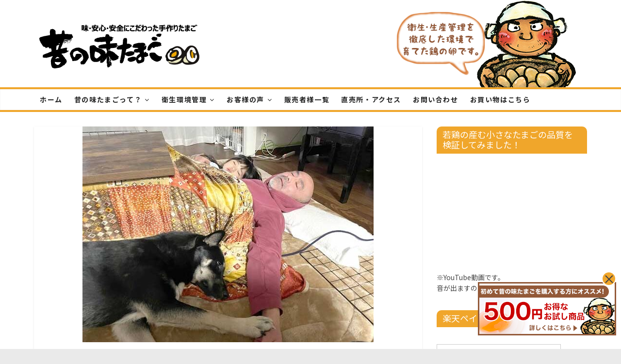

--- FILE ---
content_type: text/html; charset=UTF-8
request_url: https://freshegg.co.jp/2022_02_nl/
body_size: 16413
content:

<!DOCTYPE html>
<html lang="ja">
<head>
<!-- Google tag (gtag.js) --> 
<script async src="https://www.googletagmanager.com/gtag/js?id=G-WL612MN5D8"></script> 
<script>
  window.dataLayer = window.dataLayer || [];
  function gtag(){dataLayer.push(arguments);}
  gtag('js', new Date());

  gtag('config', 'G-WL612MN5D8');
</script>
<meta charset="UTF-8" />
<meta name="viewport" content="width=device-width, initial-scale=1">
<meta property="og:title" content="昔の味たまご ‐ 生で美味しいのは当然 料理の仕上がりそれが自慢！通販・お取り寄せも &#8211; たまご街道 神奈川県 相模原市" />
<meta property="og:description" content="神奈川県相模原市のこだわりのたまご（玉子、卵）農場です。料理人やシェフが「おいしい！」と絶賛！昔の味たまごは生でおいしいだけではなく、調理後のおいしさも計算されて作られたたまごです。昭和30年代から相模原で続く養鶏場で、直売所で毎日採れたてのおいしいたまごを販売しております。お取り寄せや通販、定期購入も対応しています。"/>
<meta property="og:type" content="website" />
<meta property="og:locale" content="ja_jp"/>
<meta property="og:url" content="https://freshegg.co.jp" />
<meta property="og:site_name" content="昔の味たまご ‐ 生で美味しいのは当然 料理の仕上がりそれが自慢！通販・お取り寄せも &#8211; たまご街道 神奈川県 相模原市"/>
<link rel="profile" href="http://gmpg.org/xfn/11" />
<link rel="pingback" href="" />


<link media="all" href="https://freshegg.co.jp/wp/wp-content/cache/autoptimize/css/autoptimize_66a2de082a7ec7acfd6a66c5831a00a8.css" rel="stylesheet"><title>卵屋のニュースレター昔の味たまご通信2022年2月1日第四十号 | 昔の味たまご ‐ 生で美味しいのは当然 料理の仕上がりそれが自慢！通販・お取り寄せも - たまご街道 神奈川県 相模原市</title>
	
	
		<!-- All in One SEO 4.8.0 - aioseo.com -->
	<meta name="description" content="どんべえです。疲れ果てて寝ていたら嫁さんに激写されてました＾＾； 昔の味たまご通信・2022年2月号の目次" />
	<meta name="robots" content="max-image-preview:large" />
	<meta name="author" content="freshegg"/>
	<link rel="canonical" href="https://freshegg.co.jp/2022_02_nl/" />
	<meta name="generator" content="All in One SEO (AIOSEO) 4.8.0" />
		<script type="application/ld+json" class="aioseo-schema">
			{"@context":"https:\/\/schema.org","@graph":[{"@type":"Article","@id":"https:\/\/freshegg.co.jp\/2022_02_nl\/#article","name":"\u5375\u5c4b\u306e\u30cb\u30e5\u30fc\u30b9\u30ec\u30bf\u30fc\u6614\u306e\u5473\u305f\u307e\u3054\u901a\u4fe12022\u5e742\u67081\u65e5\u7b2c\u56db\u5341\u53f7 | \u6614\u306e\u5473\u305f\u307e\u3054 \u2010 \u751f\u3067\u7f8e\u5473\u3057\u3044\u306e\u306f\u5f53\u7136 \u6599\u7406\u306e\u4ed5\u4e0a\u304c\u308a\u305d\u308c\u304c\u81ea\u6162\uff01\u901a\u8ca9\u30fb\u304a\u53d6\u308a\u5bc4\u305b\u3082 - \u305f\u307e\u3054\u8857\u9053 \u795e\u5948\u5ddd\u770c \u76f8\u6a21\u539f\u5e02","headline":"\u5375\u5c4b\u306e\u30cb\u30e5\u30fc\u30b9\u30ec\u30bf\u30fc\u6614\u306e\u5473\u305f\u307e\u3054\u901a\u4fe12022\u5e742\u67081\u65e5\u7b2c\u56db\u5341\u53f7","author":{"@id":"https:\/\/freshegg.co.jp\/author\/freshegg\/#author"},"publisher":{"@id":"https:\/\/freshegg.co.jp\/#organization"},"image":{"@type":"ImageObject","url":"https:\/\/freshegg.co.jp\/wp\/wp-content\/uploads\/2022\/03\/IMG_1117.jpg","width":600,"height":450},"datePublished":"2022-03-08T11:00:41+09:00","dateModified":"2022-03-08T11:00:43+09:00","inLanguage":"ja","mainEntityOfPage":{"@id":"https:\/\/freshegg.co.jp\/2022_02_nl\/#webpage"},"isPartOf":{"@id":"https:\/\/freshegg.co.jp\/2022_02_nl\/#webpage"},"articleSection":"\u30cb\u30e5\u30fc\u30ba\u30ec\u30bf\u30fc, \u5168\u3066"},{"@type":"BreadcrumbList","@id":"https:\/\/freshegg.co.jp\/2022_02_nl\/#breadcrumblist","itemListElement":[{"@type":"ListItem","@id":"https:\/\/freshegg.co.jp\/#listItem","position":1,"name":"\u5bb6","item":"https:\/\/freshegg.co.jp\/","nextItem":{"@type":"ListItem","@id":"https:\/\/freshegg.co.jp\/2022_02_nl\/#listItem","name":"\u5375\u5c4b\u306e\u30cb\u30e5\u30fc\u30b9\u30ec\u30bf\u30fc\u6614\u306e\u5473\u305f\u307e\u3054\u901a\u4fe12022\u5e742\u67081\u65e5\u7b2c\u56db\u5341\u53f7"}},{"@type":"ListItem","@id":"https:\/\/freshegg.co.jp\/2022_02_nl\/#listItem","position":2,"name":"\u5375\u5c4b\u306e\u30cb\u30e5\u30fc\u30b9\u30ec\u30bf\u30fc\u6614\u306e\u5473\u305f\u307e\u3054\u901a\u4fe12022\u5e742\u67081\u65e5\u7b2c\u56db\u5341\u53f7","previousItem":{"@type":"ListItem","@id":"https:\/\/freshegg.co.jp\/#listItem","name":"\u5bb6"}}]},{"@type":"Organization","@id":"https:\/\/freshegg.co.jp\/#organization","name":"\u6614\u306e\u5473\u305f\u307e\u3054\u8fb2\u5834","description":"\u795e\u5948\u5ddd\u770c\u76f8\u6a21\u539f\u5e02\u306e\u3053\u3060\u308f\u308a\u306e\u305f\u307e\u3054\uff08\u7389\u5b50\u3001\u5375\uff09\u8fb2\u5834\u3067\u3059\u3002\u6599\u7406\u4eba\u3084\u30b7\u30a7\u30d5\u304c\u300c\u304a\u3044\u3057\u3044\uff01\u300d\u3068\u7d76\u8cdb\uff01\u6614\u306e\u5473\u305f\u307e\u3054\u306f\u751f\u3067\u304a\u3044\u3057\u3044\u3060\u3051\u3067\u306f\u306a\u304f\u3001\u8abf\u7406\u5f8c\u306e\u304a\u3044\u3057\u3055\u3082\u8a08\u7b97\u3055\u308c\u3066\u4f5c\u3089\u308c\u305f\u305f\u307e\u3054\u3067\u3059\u3002\u662d\u548c30\u5e74\u4ee3\u304b\u3089\u76f8\u6a21\u539f\u3067\u7d9a\u304f\u990a\u9d8f\u5834\u3067\u3001\u76f4\u58f2\u6240\u3067\u6bce\u65e5\u63a1\u308c\u305f\u3066\u306e\u304a\u3044\u3057\u3044\u305f\u307e\u3054\u3092\u8ca9\u58f2\u3057\u3066\u304a\u308a\u307e\u3059\u3002\u304a\u53d6\u308a\u5bc4\u305b\u3084\u901a\u8ca9\u3001\u5b9a\u671f\u8cfc\u5165\u3082\u5bfe\u5fdc\u3057\u3066\u3044\u307e\u3059\u3002","url":"https:\/\/freshegg.co.jp\/","telephone":"+81427421993","logo":{"@type":"ImageObject","url":"https:\/\/freshegg.co.jp\/wp\/wp-content\/uploads\/2015\/12\/logo.png","@id":"https:\/\/freshegg.co.jp\/2022_02_nl\/#organizationLogo","width":350,"height":110},"image":{"@id":"https:\/\/freshegg.co.jp\/2022_02_nl\/#organizationLogo"},"sameAs":["https:\/\/www.facebook.com\/mukasinoajitamago\/","https:\/\/twitter.com\/yolo_iwasibori","https:\/\/www.instagram.com\/mukasinoaji_tamago\/","https:\/\/www.youtube.com\/channel\/UCX6KAz1V-rPWOp8RJm5dotg\/featured"]},{"@type":"Person","@id":"https:\/\/freshegg.co.jp\/author\/freshegg\/#author","url":"https:\/\/freshegg.co.jp\/author\/freshegg\/","name":"freshegg","image":{"@type":"ImageObject","@id":"https:\/\/freshegg.co.jp\/2022_02_nl\/#authorImage","url":"https:\/\/secure.gravatar.com\/avatar\/4bdac4d419599a77cee70b290596c918?s=96&d=mm&r=g","width":96,"height":96,"caption":"freshegg"}},{"@type":"WebPage","@id":"https:\/\/freshegg.co.jp\/2022_02_nl\/#webpage","url":"https:\/\/freshegg.co.jp\/2022_02_nl\/","name":"\u5375\u5c4b\u306e\u30cb\u30e5\u30fc\u30b9\u30ec\u30bf\u30fc\u6614\u306e\u5473\u305f\u307e\u3054\u901a\u4fe12022\u5e742\u67081\u65e5\u7b2c\u56db\u5341\u53f7 | \u6614\u306e\u5473\u305f\u307e\u3054 \u2010 \u751f\u3067\u7f8e\u5473\u3057\u3044\u306e\u306f\u5f53\u7136 \u6599\u7406\u306e\u4ed5\u4e0a\u304c\u308a\u305d\u308c\u304c\u81ea\u6162\uff01\u901a\u8ca9\u30fb\u304a\u53d6\u308a\u5bc4\u305b\u3082 - \u305f\u307e\u3054\u8857\u9053 \u795e\u5948\u5ddd\u770c \u76f8\u6a21\u539f\u5e02","description":"\u3069\u3093\u3079\u3048\u3067\u3059\u3002\u75b2\u308c\u679c\u3066\u3066\u5bdd\u3066\u3044\u305f\u3089\u5ac1\u3055\u3093\u306b\u6fc0\u5199\u3055\u308c\u3066\u307e\u3057\u305f\uff3e\uff3e\uff1b \u6614\u306e\u5473\u305f\u307e\u3054\u901a\u4fe1\u30fb2022\u5e742\u6708\u53f7\u306e\u76ee\u6b21","inLanguage":"ja","isPartOf":{"@id":"https:\/\/freshegg.co.jp\/#website"},"breadcrumb":{"@id":"https:\/\/freshegg.co.jp\/2022_02_nl\/#breadcrumblist"},"author":{"@id":"https:\/\/freshegg.co.jp\/author\/freshegg\/#author"},"creator":{"@id":"https:\/\/freshegg.co.jp\/author\/freshegg\/#author"},"image":{"@type":"ImageObject","url":"https:\/\/freshegg.co.jp\/wp\/wp-content\/uploads\/2022\/03\/IMG_1117.jpg","@id":"https:\/\/freshegg.co.jp\/2022_02_nl\/#mainImage","width":600,"height":450},"primaryImageOfPage":{"@id":"https:\/\/freshegg.co.jp\/2022_02_nl\/#mainImage"},"datePublished":"2022-03-08T11:00:41+09:00","dateModified":"2022-03-08T11:00:43+09:00"},{"@type":"WebSite","@id":"https:\/\/freshegg.co.jp\/#website","url":"https:\/\/freshegg.co.jp\/","name":"\u6614\u306e\u5473\u305f\u307e\u3054 \u2010 \u751f\u3067\u7f8e\u5473\u3057\u3044\u306e\u306f\u5f53\u7136 \u6599\u7406\u306e\u4ed5\u4e0a\u304c\u308a\u305d\u308c\u304c\u81ea\u6162\uff01\u901a\u8ca9\u30fb\u304a\u53d6\u308a\u5bc4\u305b\u3082 - \u305f\u307e\u3054\u8857\u9053 \u795e\u5948\u5ddd\u770c \u76f8\u6a21\u539f\u5e02","description":"\u795e\u5948\u5ddd\u770c\u76f8\u6a21\u539f\u5e02\u306e\u3053\u3060\u308f\u308a\u306e\u305f\u307e\u3054\uff08\u7389\u5b50\u3001\u5375\uff09\u8fb2\u5834\u3067\u3059\u3002\u6599\u7406\u4eba\u3084\u30b7\u30a7\u30d5\u304c\u300c\u304a\u3044\u3057\u3044\uff01\u300d\u3068\u7d76\u8cdb\uff01\u6614\u306e\u5473\u305f\u307e\u3054\u306f\u751f\u3067\u304a\u3044\u3057\u3044\u3060\u3051\u3067\u306f\u306a\u304f\u3001\u8abf\u7406\u5f8c\u306e\u304a\u3044\u3057\u3055\u3082\u8a08\u7b97\u3055\u308c\u3066\u4f5c\u3089\u308c\u305f\u305f\u307e\u3054\u3067\u3059\u3002\u662d\u548c30\u5e74\u4ee3\u304b\u3089\u76f8\u6a21\u539f\u3067\u7d9a\u304f\u990a\u9d8f\u5834\u3067\u3001\u76f4\u58f2\u6240\u3067\u6bce\u65e5\u63a1\u308c\u305f\u3066\u306e\u304a\u3044\u3057\u3044\u305f\u307e\u3054\u3092\u8ca9\u58f2\u3057\u3066\u304a\u308a\u307e\u3059\u3002\u304a\u53d6\u308a\u5bc4\u305b\u3084\u901a\u8ca9\u3001\u5b9a\u671f\u8cfc\u5165\u3082\u5bfe\u5fdc\u3057\u3066\u3044\u307e\u3059\u3002","inLanguage":"ja","publisher":{"@id":"https:\/\/freshegg.co.jp\/#organization"}}]}
		</script>
		<!-- All in One SEO -->

<link rel='dns-prefetch' href='//cdnjs.cloudflare.com' />
<link rel='dns-prefetch' href='//fonts.googleapis.com' />
<link rel="alternate" type="application/rss+xml" title="昔の味たまご ‐ 生で美味しいのは当然 料理の仕上がりそれが自慢！通販・お取り寄せも - たまご街道 神奈川県 相模原市 &raquo; フィード" href="https://freshegg.co.jp/feed/" />
<link rel="alternate" type="application/rss+xml" title="昔の味たまご ‐ 生で美味しいのは当然 料理の仕上がりそれが自慢！通販・お取り寄せも - たまご街道 神奈川県 相模原市 &raquo; コメントフィード" href="https://freshegg.co.jp/comments/feed/" />
<script type="text/javascript">
/* <![CDATA[ */
window._wpemojiSettings = {"baseUrl":"https:\/\/s.w.org\/images\/core\/emoji\/15.0.3\/72x72\/","ext":".png","svgUrl":"https:\/\/s.w.org\/images\/core\/emoji\/15.0.3\/svg\/","svgExt":".svg","source":{"concatemoji":"https:\/\/freshegg.co.jp\/wp\/wp-includes\/js\/wp-emoji-release.min.js?ver=6.7.2"}};
/*! This file is auto-generated */
!function(i,n){var o,s,e;function c(e){try{var t={supportTests:e,timestamp:(new Date).valueOf()};sessionStorage.setItem(o,JSON.stringify(t))}catch(e){}}function p(e,t,n){e.clearRect(0,0,e.canvas.width,e.canvas.height),e.fillText(t,0,0);var t=new Uint32Array(e.getImageData(0,0,e.canvas.width,e.canvas.height).data),r=(e.clearRect(0,0,e.canvas.width,e.canvas.height),e.fillText(n,0,0),new Uint32Array(e.getImageData(0,0,e.canvas.width,e.canvas.height).data));return t.every(function(e,t){return e===r[t]})}function u(e,t,n){switch(t){case"flag":return n(e,"\ud83c\udff3\ufe0f\u200d\u26a7\ufe0f","\ud83c\udff3\ufe0f\u200b\u26a7\ufe0f")?!1:!n(e,"\ud83c\uddfa\ud83c\uddf3","\ud83c\uddfa\u200b\ud83c\uddf3")&&!n(e,"\ud83c\udff4\udb40\udc67\udb40\udc62\udb40\udc65\udb40\udc6e\udb40\udc67\udb40\udc7f","\ud83c\udff4\u200b\udb40\udc67\u200b\udb40\udc62\u200b\udb40\udc65\u200b\udb40\udc6e\u200b\udb40\udc67\u200b\udb40\udc7f");case"emoji":return!n(e,"\ud83d\udc26\u200d\u2b1b","\ud83d\udc26\u200b\u2b1b")}return!1}function f(e,t,n){var r="undefined"!=typeof WorkerGlobalScope&&self instanceof WorkerGlobalScope?new OffscreenCanvas(300,150):i.createElement("canvas"),a=r.getContext("2d",{willReadFrequently:!0}),o=(a.textBaseline="top",a.font="600 32px Arial",{});return e.forEach(function(e){o[e]=t(a,e,n)}),o}function t(e){var t=i.createElement("script");t.src=e,t.defer=!0,i.head.appendChild(t)}"undefined"!=typeof Promise&&(o="wpEmojiSettingsSupports",s=["flag","emoji"],n.supports={everything:!0,everythingExceptFlag:!0},e=new Promise(function(e){i.addEventListener("DOMContentLoaded",e,{once:!0})}),new Promise(function(t){var n=function(){try{var e=JSON.parse(sessionStorage.getItem(o));if("object"==typeof e&&"number"==typeof e.timestamp&&(new Date).valueOf()<e.timestamp+604800&&"object"==typeof e.supportTests)return e.supportTests}catch(e){}return null}();if(!n){if("undefined"!=typeof Worker&&"undefined"!=typeof OffscreenCanvas&&"undefined"!=typeof URL&&URL.createObjectURL&&"undefined"!=typeof Blob)try{var e="postMessage("+f.toString()+"("+[JSON.stringify(s),u.toString(),p.toString()].join(",")+"));",r=new Blob([e],{type:"text/javascript"}),a=new Worker(URL.createObjectURL(r),{name:"wpTestEmojiSupports"});return void(a.onmessage=function(e){c(n=e.data),a.terminate(),t(n)})}catch(e){}c(n=f(s,u,p))}t(n)}).then(function(e){for(var t in e)n.supports[t]=e[t],n.supports.everything=n.supports.everything&&n.supports[t],"flag"!==t&&(n.supports.everythingExceptFlag=n.supports.everythingExceptFlag&&n.supports[t]);n.supports.everythingExceptFlag=n.supports.everythingExceptFlag&&!n.supports.flag,n.DOMReady=!1,n.readyCallback=function(){n.DOMReady=!0}}).then(function(){return e}).then(function(){var e;n.supports.everything||(n.readyCallback(),(e=n.source||{}).concatemoji?t(e.concatemoji):e.wpemoji&&e.twemoji&&(t(e.twemoji),t(e.wpemoji)))}))}((window,document),window._wpemojiSettings);
/* ]]> */
</script>






















































<link rel='stylesheet' id='colormag_google_fonts-css' href='//fonts.googleapis.com/css?family=Open+Sans%3A400%2C600&#038;ver=6.7.2' type='text/css' media='all' />





<script type="text/javascript" src="https://freshegg.co.jp/wp/wp-content/cache/autoptimize/js/autoptimize_single_e6092867f05ba9dc4c2eeda101a7edb9.js?ver=1741586637" id="fontawesome6-js" defer="defer" data-wp-strategy="defer"></script>
<script type="text/javascript" src="https://freshegg.co.jp/wp/wp-content/cache/autoptimize/js/autoptimize_single_b442739bc534b85ceeb08bdc7e607e18.js?ver=1741586637" id="spider-js" defer="defer" data-wp-strategy="defer"></script>
<script type="text/javascript" src="https://freshegg.co.jp/wp/wp-includes/js/jquery/jquery.min.js?ver=3.7.1" id="jquery-core-js"></script>
<script type="text/javascript" src="https://freshegg.co.jp/wp/wp-includes/js/jquery/jquery-migrate.min.js?ver=3.4.1" id="jquery-migrate-js"></script>
<script type="text/javascript" src="https://freshegg.co.jp/wp/wp-content/cache/autoptimize/js/autoptimize_single_f67ec2ed0dafcbe09f1244f0f13b62e6.js?ver=1741577204" id="snow-monkey-editor-js" defer="defer" data-wp-strategy="defer"></script>
<script type="text/javascript" src="https://freshegg.co.jp/wp/wp-content/cache/autoptimize/js/autoptimize_single_b0f9ec238f1659fe2096341b1f6e2900.js?ver=6.7.2" id="colormag-custom-js"></script>
<script type="text/javascript" src="https://freshegg.co.jp/wp/wp-content/themes/colormag/css/slick.min.js?ver=6.7.2" id="slick-js"></script>
<script type="text/javascript" src="//cdnjs.cloudflare.com/ajax/libs/jquery-easing/1.4.1/jquery.easing.min.js?ver=6.7.2" id="jquery-easing-js"></script>
<link rel="https://api.w.org/" href="https://freshegg.co.jp/wp-json/" /><link rel="alternate" title="JSON" type="application/json" href="https://freshegg.co.jp/wp-json/wp/v2/posts/9412" /><meta name="generator" content="WordPress 6.7.2" />
<link rel='shortlink' href='https://freshegg.co.jp/?p=9412' />
<link rel="alternate" title="oEmbed (JSON)" type="application/json+oembed" href="https://freshegg.co.jp/wp-json/oembed/1.0/embed?url=https%3A%2F%2Ffreshegg.co.jp%2F2022_02_nl%2F" />
<link rel="alternate" title="oEmbed (XML)" type="text/xml+oembed" href="https://freshegg.co.jp/wp-json/oembed/1.0/embed?url=https%3A%2F%2Ffreshegg.co.jp%2F2022_02_nl%2F&#038;format=xml" />
<link rel="shortcut icon" href="https://freshegg.co.jp/wp/wp-content/uploads/2015/12/favicon.png" type="image/x-icon" /><!-- 昔の味たまご ‐ 生で美味しいのは当然 料理の仕上がりそれが自慢！通販・お取り寄せも - たまご街道 神奈川県 相模原市 Internal Styles -->

<!-- Dynamic Widgets by QURL loaded - http://www.dynamic-widgets.com //-->

<!-- BEGIN: WP Social Bookmarking Light HEAD --><script>
    (function (d, s, id) {
        var js, fjs = d.getElementsByTagName(s)[0];
        if (d.getElementById(id)) return;
        js = d.createElement(s);
        js.id = id;
        js.src = "//connect.facebook.net/ja_JP/sdk.js#xfbml=1&version=v2.7";
        fjs.parentNode.insertBefore(js, fjs);
    }(document, 'script', 'facebook-jssdk'));
</script>

<!-- END: WP Social Bookmarking Light HEAD -->
		
		</head>

<body class="post-template-default single single-post postid-9412 single-format-standard  wide">
<div id="page" class="hfeed site">
<header id="masthead" class="site-header clearfix">
    <div id="header-text-nav-container" class="clearfix">
                        <div class="inner-wrap">
            <div id="header-text-nav-wrap" class="clearfix">
                <div id="header-left-section">
                                        <div id="header-logo-image"> <a href="https://freshegg.co.jp/" title="昔の味たまご ‐ 生で美味しいのは当然 料理の仕上がりそれが自慢！通販・お取り寄せも &#8211; たまご街道 神奈川県 相模原市" rel="home"><img src="https://freshegg.co.jp/wp/wp-content/uploads/2015/12/logo.png" alt="昔の味たまご ‐ 生で美味しいのは当然 料理の仕上がりそれが自慢！通販・お取り寄せも &#8211; たまご街道 神奈川県 相模原市">
                            <meta content="昔の味たまご ‐ 生で美味しいのは当然 料理の仕上がりそれが自慢！通販・お取り寄せも &#8211; たまご街道 神奈川県 相模原市">
                        </a> </div>
                    <!-- #header-logo-image -->
                                        <div id="header-text" class="screen-reader-text">
                                                <h1 id="site-title"> <a href="https://freshegg.co.jp/" title="昔の味たまご ‐ 生で美味しいのは当然 料理の仕上がりそれが自慢！通販・お取り寄せも &#8211; たまご街道 神奈川県 相模原市" rel="home">
                                昔の味たまご ‐ 生で美味しいのは当然 料理の仕上がりそれが自慢！通販・お取り寄せも &#8211; たまご街道 神奈川県 相模原市                            </a> </h1>
                                                                        <p id="site-description">神奈川県相模原市のこだわりのたまご（玉子、卵）農場です。料理人やシェフが「おいしい！」と絶賛！昔の味たまごは生でおいしいだけではなく、調理後のおいしさも計算されて作られたたまごです。昭和30年代から相模原で続く養鶏場で、直売所で毎日採れたてのおいしいたまごを販売しております。お取り寄せや通販、定期購入も対応しています。</p>
                                                <!-- #site-description --> 
                    </div>
                    <!-- #header-text --> 
                </div>
                <!-- #header-left-section -->
                <div id="header-right-section">
                                    </div>
                <!-- #header-right-section --> 
                
            </div>
            <!-- #header-text-nav-wrap --> 
            
        </div>
        <!-- .inner-wrap -->
        
                <nav id="site-navigation" class="main-navigation clearfix" role="navigation">
            <div class="inner-wrap clearfix">
                                <h4 class="menu-toggle"></h4>
                <div class="menu-primary-container"><ul id="menu-%e3%83%a1%e3%83%8b%e3%83%a5%e3%83%bc-1" class="menu"><li id="menu-item-47" class="menu-item menu-item-type-custom menu-item-object-custom menu-item-home menu-item-47"><a href="https://freshegg.co.jp/">ホーム</a></li>
<li id="menu-item-60" class="menu-item menu-item-type-custom menu-item-object-custom menu-item-has-children menu-item-60"><a href="https://freshegg.co.jp/landingpage/">昔の味たまごって？</a>
<ul class="sub-menu">
	<li id="menu-item-54" class="menu-item menu-item-type-post_type menu-item-object-page menu-item-54"><a href="https://freshegg.co.jp/%e6%98%94%e3%81%ae%e5%91%b3%e3%81%9f%e3%81%be%e3%81%94%e3%81%a3%e3%81%a6%ef%bc%9f/">大切に創られたたまご</a></li>
	<li id="menu-item-48" class="menu-item menu-item-type-post_type menu-item-object-page menu-item-48"><a href="https://freshegg.co.jp/4%e3%81%a4%e3%81%ae%e3%81%93%e3%81%a0%e3%82%8f%e3%82%8a/">4つのこだわり</a></li>
	<li id="menu-item-58" class="menu-item menu-item-type-post_type menu-item-object-page menu-item-58"><a href="https://freshegg.co.jp/%e7%94%9f%e7%94%a3%e8%80%85%e3%82%88%e3%82%8a/">生産者より</a></li>
	<li id="menu-item-4389" class="menu-item menu-item-type-post_type menu-item-object-page menu-item-4389"><a href="https://freshegg.co.jp/newsletter/">ニューズレター</a></li>
	<li id="menu-item-10652" class="menu-item menu-item-type-post_type menu-item-object-page current_page_parent menu-item-10652"><a href="https://freshegg.co.jp/post-all/">ブログ一覧</a></li>
</ul>
</li>
<li id="menu-item-61" class="menu-item menu-item-type-custom menu-item-object-custom menu-item-has-children menu-item-61"><a href="https://freshegg.co.jp/%E6%98%94%E3%81%AE%E3%81%9F%E3%81%BE%E3%81%94%E3%81%AE%E9%A3%BC%E8%82%B2%E7%92%B0%E5%A2%83/">衛生環境管理</a>
<ul class="sub-menu">
	<li id="menu-item-56" class="menu-item menu-item-type-post_type menu-item-object-page menu-item-56"><a href="https://freshegg.co.jp/%e6%98%94%e3%81%ae%e3%81%9f%e3%81%be%e3%81%94%e3%81%ae%e9%a3%bc%e8%82%b2%e7%92%b0%e5%a2%83/">昔のたまごの飼育環境</a></li>
	<li id="menu-item-55" class="menu-item menu-item-type-post_type menu-item-object-page menu-item-55"><a href="https://freshegg.co.jp/%e5%ae%89%e5%85%a8%e3%81%ab%e5%af%be%e3%81%99%e3%82%8b%e6%84%8f%e8%ad%98/">安全に対する意識</a></li>
	<li id="menu-item-2330" class="menu-item menu-item-type-post_type menu-item-object-page menu-item-2330"><a href="https://freshegg.co.jp/%e3%81%9f%e3%81%be%e3%81%94%e3%81%ae%e8%b3%9e%e5%91%b3%e6%9c%9f%e9%99%90%e3%81%ab%e3%81%a4%e3%81%84%e3%81%a6/">たまごの賞味期限について</a></li>
</ul>
</li>
<li id="menu-item-5621" class="menu-item menu-item-type-taxonomy menu-item-object-category menu-item-has-children menu-item-5621"><a href="https://freshegg.co.jp/category/cat-voice/">お客様の声</a>
<ul class="sub-menu">
	<li id="menu-item-5622" class="menu-item menu-item-type-taxonomy menu-item-object-category menu-item-5622"><a href="https://freshegg.co.jp/category/cat-voice/">お客様からのコメント</a></li>
	<li id="menu-item-5623" class="menu-item menu-item-type-taxonomy menu-item-object-category menu-item-5623"><a href="https://freshegg.co.jp/category/chef-voice/">料理人に愛されて</a></li>
</ul>
</li>
<li id="menu-item-1082" class="menu-item menu-item-type-post_type menu-item-object-page menu-item-1082"><a href="https://freshegg.co.jp/%e8%b2%a9%e5%a3%b2%e8%80%85%e6%a7%98%e4%b8%80%e8%a6%a7/">販売者様一覧</a></li>
<li id="menu-item-51" class="menu-item menu-item-type-post_type menu-item-object-page menu-item-51"><a href="https://freshegg.co.jp/%e3%82%a2%e3%82%af%e3%82%bb%e3%82%b9/">直売所・アクセス</a></li>
<li id="menu-item-3205" class="menu-item menu-item-type-post_type menu-item-object-page menu-item-3205"><a href="https://freshegg.co.jp/contact/">お問い合わせ</a></li>
<li id="menu-item-3939" class="menu-item menu-item-type-custom menu-item-object-custom menu-item-3939"><a target="_blank" href="http://freshegg.shop-pro.jp/">お買い物はこちら</a></li>
</ul></div>                                            </div>
        </nav>
    </div>
    <!-- #header-text-nav-container -->
    
    </header>
<div id="main" class="clearfix">
<div class="inner-wrap clearfix">

	<div id="container-single-main">
	<div id="primary">
		<div id="content" class="clearfix">

			
				
<article id="post-9412" class="post-9412 post type-post status-publish format-standard has-post-thumbnail hentry category-cat-news category-post-all">
	
   
         <div class="featured-image">
               <img width="600" height="445" src="https://freshegg.co.jp/wp/wp-content/uploads/2022/03/IMG_1117-600x445.jpg" class="attachment-colormag-featured-image size-colormag-featured-image wp-post-image" alt="" decoding="async" fetchpriority="high" />            </div>
   
   <div class="article-content clearfix">

   
   <div class="above-entry-meta"><span class="cat-links"><a href="https://freshegg.co.jp/category/cat-news/" style="background:#ba001f" rel="category tag">ニューズレター</a>&nbsp;<a href="https://freshegg.co.jp/category/post-all/" style="background:#33a56c" rel="category tag">全て</a>&nbsp;</span></div>
      <header class="entry-header">
   		<h1 class="entry-title">
   			卵屋のニュースレター昔の味たまご通信2022年2月1日第四十号   		</h1>
   	</header>

   	<div class="below-entry-meta">
      <span class="posted-on"><a href="https://freshegg.co.jp/2022_02_nl/" title="11:00 AM" rel="bookmark"><i class="fa fa-calendar-o"></i> <time itemprop="datePublished" class="entry-date published date updated" datetime="2022-03-08T11:00:41+09:00" >2022年3月8日</time><time class="d-updated updated" datetime="2022-03-08T11:00:43+09:00">2022年3月8日</time></a></span>
      <!--<span class="byline"><span itemprop="author" class="author post-author vcard"><i class="fa fa-user"></i><a class="url fn n" href="</a></span></span>-->

      </div>
   	<div class="entry-content clearfix">
   		
<p>どんべえです。<br>疲れ果てて寝ていたら嫁さんに激写されてました＾＾；</p>



<p>　</p>



<h3 class="wp-block-heading">昔の味たまご通信・2022年2月号の目次</h3>



<p>・毎年恒例元旦の大山</p>



<p>・ディズニーシー行きました</p>



<p>・相模大野ファゴット様</p>



<p>・たまごは洗った方が良いですか？<br>※ニュースレターでは「洗っても良いですが、洗わなくても良い」と書いたのですが卵にヒビが入る可能性を考えると「洗わない方が良い」と考えを改めました。<br><a href="https://freshegg.co.jp/tamago_arau/" title="直売所などで購入した卵は洗った方が良いですか？養鶏農家が良くあるご質問にお答えします！">直売所などで購入した卵は洗った方が良いですか？養鶏農家が良くあるご質問にお答えします！</a>で書きましたのでご参照ください。</p>



<p>・<a href="https://ameblo.jp/ichigrandslam" target="_blank" rel="noreferrer noopener">プロテニスプレイヤー市川誠一郎</a>さんを応援しています</p>



<p>・<a href="https://freshegg.co.jp/pudding/">娘のために作ったプリンです</a></p>



<p>・<a href="https://freshegg.co.jp/yolo-burger/">出世払いで食べられるYOLO BURGER</a></p>



<p>・クライミングしませんか？</p>



<p>↓↓↓↓ニュースレターは下のリンクからどうぞ↓↓↓↓<br><a href="https://freshegg.co.jp/wp/wp-content/uploads/2022/03/01.40号web.pdf" target="_blank" rel="noreferrer noopener">昔の味たまご通信2022年2月1日第四十号</a>（PDF）</p>



<p>　</p>
<div class='yarpp yarpp-related yarpp-related-website yarpp-template-thumbnails'>
<!-- YARPP Thumbnails -->
<h3>関連記事:</h3>
<div class="yarpp-thumbnails-horizontal">
<a class='yarpp-thumbnail' rel='norewrite' href='https://freshegg.co.jp/2021_12_nl/' title='卵屋のニュースレター昔の味たまご通信2021年12月1日第三十九号'>
<img width="120" height="120" src="https://freshegg.co.jp/wp/wp-content/uploads/2021/11/IMG_1006-120x120.jpg" class="attachment-yarpp-thumbnail size-yarpp-thumbnail wp-post-image" alt="" data-pin-nopin="true" /><span class="yarpp-thumbnail-title">卵屋のニュースレター昔の味たまご通信2021年12月1日第三十九号</span></a>
<a class='yarpp-thumbnail' rel='norewrite' href='https://freshegg.co.jp/2021_05_nl/' title='卵屋のニューズレター昔の味たまご通信2021年5月1日第三十四号'>
<img width="120" height="120" src="https://freshegg.co.jp/wp/wp-content/uploads/2021/05/IMG_0463-120x120.jpg" class="attachment-yarpp-thumbnail size-yarpp-thumbnail wp-post-image" alt="" data-pin-nopin="true" /><span class="yarpp-thumbnail-title">卵屋のニューズレター昔の味たまご通信2021年5月1日第三十四号</span></a>
<a class='yarpp-thumbnail' rel='norewrite' href='https://freshegg.co.jp/2020-11-nl/' title='卵屋のニューズレター昔の味たまご通信2020年11月1日第二十九号'>
<img width="120" height="120" src="https://freshegg.co.jp/wp/wp-content/uploads/2020/11/DSC00780-120x120.jpg" class="attachment-yarpp-thumbnail size-yarpp-thumbnail wp-post-image" alt="" data-pin-nopin="true" /><span class="yarpp-thumbnail-title">卵屋のニューズレター昔の味たまご通信2020年11月1日第二十九号</span></a>
</div>
</div>
      
      <div id="blog_under_contents2">
				   <div><a href="https://freshegg.shop-pro.jp/?mode=grp&gid=1496372"><img decoding="async" src="https://freshegg.co.jp/wp/wp-content/uploads/2018/07/image008_01.jpg" alt="初回限定"></a></div>				</div>
      <div class='wp_social_bookmarking_light'>        <div class="wsbl_line"><a href='http://line.me/R/msg/text/?%0D%0A' title='LINEで送る' rel=nofollow class='wp_social_bookmarking_light_a' ><img src='https://freshegg.co.jp/wp/wp-content/plugins/wp-social-bookmarking-light/public/images/line88x20.png' alt='LINEで送る' title='LINEで送る' width='88' height='20' class='wp_social_bookmarking_light_img' /></a></div>        <div class="wsbl_facebook_like"><div id="fb-root"></div><fb:like href="" layout="button_count" action="like" width="100" share="false" show_faces="false" ></fb:like></div>        <div class="wsbl_twitter"><a href="https://twitter.com/share" class="twitter-share-button" data-url="" data-text="" data-lang="ja">Tweet</a></div></div>
<br class='wp_social_bookmarking_light_clear' />
      
         	</div>

   </div>

	</article>			
						
			<!-- blog記事下ウィジェット -->			
				<div id="blog_under_contents">
				   <div>
<div style="height:2em" aria-hidden="true" class="wp-block-spacer"></div>
</div><div>
<h2 class="wp-block-heading has-text-align-center" style="font-size:1.8em"><strong>「出世払いで食べられる」YOLO BURGERの物語</strong></h2>
</div><div><div class="wp-block-image">
<figure class="aligncenter size-full"><a href="https://freshegg.co.jp/yolo-burger/" target="_blank" rel="noreferrer noopener"><img loading="lazy" decoding="async" width="1107" height="639" src="https://freshegg.co.jp/wp/wp-content/uploads/2024/12/yolo-burger-banner.jpg" alt="" class="wp-image-14014"/></a></figure></div></div><div>
<p>昭和40年ころから養鶏を営む農家がお届けする「出世払いで食べられる YOLO BURGER」。<br>お客様から頂いたご恩を次の世代に引き渡す活動をしています。</p>
</div><div>
<div class="wp-block-buttons is-content-justification-center is-layout-flex wp-container-core-buttons-is-layout-1 wp-block-buttons-is-layout-flex">
<div class="wp-block-button"><a class="wp-block-button__link has-text-align-center wp-element-button" href="https://freshegg.co.jp/yolo-burger/" target="_blank" rel="noreferrer noopener">YOLO BURGERの物語はこちら ▶︎</a></div>
</div>
</div><div><section class="under-blog-area">
<h2 class="under-blog">昔の味たまごなら、安全で安定感のある品質の、美味しい卵をお取り寄せできます。</h2>
昔の味たまご農場は、ここ相模原市で昭和30年代から養鶏場を営んで参りました。
少しずつお取引先も増え、多くの料理人からも認められるようになりました。
また多くの自然食品のお店でも販売して頂いております。
瞬間的に美味しい卵を作るのは簡単ですが、作り続けるのは簡単ではありません。
美味しいだけでなく、安定感のある品質が多くのシェフ、料理人から愛される理由の一つです。
<h2 class="under-blog">美味しいたまごの通販ならお任せください！</h2>
お中元・お歳暮・ご贈答に　”もらった人に喜ばれる昔の味たまご”　はいかがですか？
	プロの料理人もお取り寄せ！昔の味たまごのご注文は<a href="https://freshegg.shop-pro.jp/">昔の味たまごの通販ページ</a>よりどうぞ！
<br/>
	<br/>
	<a href="https://freshegg.shop-pro.jp/"><img decoding="async" src="https://freshegg.co.jp/wp/wp-content/uploads/2016/05/kotei_longimg-online.jpg" alt="昔の味たまごオンラインショップバナー"></a>
</section></div>				</div>
            <!-- blog記事下ウィジェット -->
            
            <!-- 関連記事表示 -->
            <div class='yarpp yarpp-related yarpp-related-website yarpp-template-thumbnails'>
<!-- YARPP Thumbnails -->
<h3>関連記事:</h3>
<div class="yarpp-thumbnails-horizontal">
<a class='yarpp-thumbnail' rel='norewrite' href='https://freshegg.co.jp/2021_12_nl/' title='卵屋のニュースレター昔の味たまご通信2021年12月1日第三十九号'>
<img width="120" height="120" src="https://freshegg.co.jp/wp/wp-content/uploads/2021/11/IMG_1006-120x120.jpg" class="attachment-yarpp-thumbnail size-yarpp-thumbnail wp-post-image" alt="" data-pin-nopin="true" decoding="async" loading="lazy" /><span class="yarpp-thumbnail-title">卵屋のニュースレター昔の味たまご通信2021年12月1日第三十九号</span></a>
<a class='yarpp-thumbnail' rel='norewrite' href='https://freshegg.co.jp/2021_05_nl/' title='卵屋のニューズレター昔の味たまご通信2021年5月1日第三十四号'>
<img width="120" height="120" src="https://freshegg.co.jp/wp/wp-content/uploads/2021/05/IMG_0463-120x120.jpg" class="attachment-yarpp-thumbnail size-yarpp-thumbnail wp-post-image" alt="" data-pin-nopin="true" decoding="async" loading="lazy" /><span class="yarpp-thumbnail-title">卵屋のニューズレター昔の味たまご通信2021年5月1日第三十四号</span></a>
<a class='yarpp-thumbnail' rel='norewrite' href='https://freshegg.co.jp/2020-11-nl/' title='卵屋のニューズレター昔の味たまご通信2020年11月1日第二十九号'>
<img width="120" height="120" src="https://freshegg.co.jp/wp/wp-content/uploads/2020/11/DSC00780-120x120.jpg" class="attachment-yarpp-thumbnail size-yarpp-thumbnail wp-post-image" alt="" data-pin-nopin="true" decoding="async" loading="lazy" /><span class="yarpp-thumbnail-title">卵屋のニューズレター昔の味たまご通信2020年11月1日第二十九号</span></a>
</div>
</div>
            <!-- 関連記事表示 -->
           
		</div><!-- #content -->

      
		<ul class="default-wp-page clearfix">
			<li class="previous"><a href="https://freshegg.co.jp/2022-03-shosan/" rel="prev"><span class="meta-nav">&larr;</span> 2022年3月7日から初産の卵を販売開始予定です！数に限りがあるのでメルマガ会員様限定販売になります。</a></li>
			<li class="next"><a href="https://freshegg.co.jp/ichikawa_22_03/" rel="next">プロテニスプレイヤーの市川君、一時帰国します。昔の味たまご直売所にも出没するかもしれないので見かけたら声かけて下さいね！ <span class="meta-nav">&rarr;</span></a></li>
		</ul>
	
      
      
      
	</div><!-- #primary -->

	
<div id="secondary">
			
		<aside id="block-13" class="widget widget_block clearfix">
<h2 class="wp-block-heading widget-title"><span>若鶏の産む小さなたまごの品質を検証してみました！</span></h2>
</aside><aside id="block-11" class="widget widget_block clearfix">
<figure class="wp-block-embed is-type-video is-provider-youtube wp-block-embed-youtube wp-embed-aspect-16-9 wp-has-aspect-ratio"><div class="wp-block-embed__wrapper">
<div class="fitvids-video"><iframe loading="lazy" title="若鶏の産む小さなたまごの品質を検証してみました！" width="660" height="371" src="https://www.youtube.com/embed/s4c2UccyS-g?feature=oembed" frameborder="0" allow="accelerometer; autoplay; clipboard-write; encrypted-media; gyroscope; picture-in-picture; web-share" referrerpolicy="strict-origin-when-cross-origin" allowfullscreen></iframe></div>
</div></figure>
</aside><aside id="block-14" class="widget widget_block widget_text clearfix">
<p>※YouTube動画です。<br>音が出ますのでご注意ください。</p>
</aside><aside id="block-6" class="widget widget_block clearfix">
<h2 class="wp-block-heading widget-title"><span>楽天ペイで卵が買えます</span></h2>
</aside><aside id="block-8" class="widget widget_block clearfix"><p><a href="https://checkout.rakuten.co.jp/" target="_blank"><img decoding="async" alt="楽天ペイ" src="https://checkout.rakuten.co.jp/p/common/img/rpay/img_cardface_h7.gif" border="0"></a></p>
<p>
昔の味たまごオンラインショップでは<br>
楽天ポイントの獲得およびご利用が可能です。<br>
楽天IDでお買い物が出来ます。</p></aside><aside id="block-5" class="widget widget_block clearfix"><p><a href="https://freshegg.shop-pro.jp/"><img decoding="async" src="https://freshegg.co.jp/wp/wp-content/uploads/2025/07/onlineshop_banner_pay.png"></a><a href="https://freshegg.co.jp/pudding/"><img decoding="async" src="https://freshegg.co.jp/wp/wp-content/uploads/2016/11/new-contents02.jpg"></a><br>
<a href="https://freshegg.co.jp/hamono_togi/" target="_blank"><img decoding="async" src="https://freshegg.co.jp/wp/wp-content/uploads/2025/04/houchou.webp"></a><br>
<a href="https://freshegg.co.jp/burdock-skin-only-brown/" target="_blank"><img decoding="async" src="https://freshegg.co.jp/wp/wp-content/uploads/2022/04/gobo.jpg"></a><br>
<a href="https://freshegg.co.jp/%e5%8d%b5%e3%81%8b%e3%81%91%e3%81%94%e9%a3%af%e3%81%ab%e8%b6%85%e5%90%88%e3%81%86%ef%bc%81%e3%81%a0%e3%81%97%e3%81%8c%e8%89%af%e3%81%8f%e5%87%ba%e3%82%8b%e5%ae%97%e7%94%b0%e7%af%80/" target="_blank"><img decoding="async" src="https://freshegg.co.jp/wp/wp-content/uploads/2021/04/soy_source.jpg"></a></p></aside><aside id="text-4" class="widget widget_text clearfix">			<div class="textwidget"><p><!--<a href="https://freshegg.co.jp/category/%E3%83%A1%E3%83%87%E3%82%A3%E3%82%A2/"><img decoding="async" src="https://freshegg.co.jp/wp/wp-content/uploads/2015/12/topbanmini03.jpg"></a>
<a href="https://freshegg.co.jp/%E6%98%94%E3%81%AE%E5%91%B3%E3%81%9F%E3%81%BE%E3%81%94%E3%81%AE%E7%89%B9%E8%A3%BD%E8%82%A5%E6%96%99/"><img decoding="async" src="https://freshegg.co.jp/wp/wp-content/uploads/2015/12/topbanmini05.jpg"></a>
<a href="https://freshegg.shop-pro.jp/"><img decoding="async" src="https://freshegg.co.jp/wp/wp-content/uploads/2016/11/topbanmini08.jpg"></a>--><br />
<a href="https://freshegg.co.jp/yolo-burger/"><img loading="lazy" decoding="async" class="alignnone wp-image-4042 size-full" src="https://freshegg.co.jp/wp/wp-content/uploads/2018/02/yolo-banner.jpg" alt="" width="340" height="150" /></a><br />
<a href="https://freshegg.co.jp/gift/"><img decoding="async" src="https://freshegg.co.jp/wp/wp-content/uploads/2016/12/side_oseibo310×300.jpg" /></a><br />
<!--<a href="https://freshegg.co.jp/%E3%82%A2%E3%82%AF%E3%82%BB%E3%82%B9/"><img decoding="async" src="https://freshegg.co.jp/wp/wp-content/uploads/2015/12/topbanmini02.jpg"></a>--></p>
</div>
		</aside><aside id="block-15" class="widget widget_block clearfix">
<figure class="wp-block-embed is-type-video is-provider-youtube wp-block-embed-youtube wp-embed-aspect-16-9 wp-has-aspect-ratio"><div class="wp-block-embed__wrapper">
<div class="fitvids-video"><iframe loading="lazy" title="【相模原市たまご街道】冷凍卵黄のおにぎりを作ったら簡単すぎて美味しすぎました" width="660" height="371" src="https://www.youtube.com/embed/UDFn3OHCS3M?list=UUX6KAz1V-rPWOp8RJm5dotg" frameborder="0" allow="accelerometer; autoplay; clipboard-write; encrypted-media; gyroscope; picture-in-picture; web-share" referrerpolicy="strict-origin-when-cross-origin" allowfullscreen></iframe></div>
</div></figure>
</aside><aside id="text-13" class="widget widget_text clearfix"><h2 class="widget-title"><span>注目の記事</span></h2>			<div class="textwidget"></div>
		</aside><aside id="single_post_widget-3" class="widget single_post_widget clearfix">                            <a href="https://freshegg.co.jp/20180705-2/">
                    <h4> 卵の本当の賞味期限を検証！六か月目の卵ｰ昔の味たまごは、いつまで生で食べられるのか？</h4>                    <img width="642" height="450" src="https://freshegg.co.jp/wp/wp-content/uploads/2018/07/半年たった卵の実験.jpg" class="attachment-medium size-medium wp-post-image" alt="" decoding="async" loading="lazy" srcset="https://freshegg.co.jp/wp/wp-content/uploads/2018/07/半年たった卵の実験.jpg 642w, https://freshegg.co.jp/wp/wp-content/uploads/2018/07/半年たった卵の実験-130x90.jpg 130w" sizes="auto, (max-width: 642px) 100vw, 642px" />                                    </a>
            </aside><aside id="text-11" class="widget widget_text clearfix">			<div class="textwidget"><a href="http://tamagokaido.soycms.net/"><img src="https://freshegg.co.jp/wp/wp-content/uploads/2016/01/topbanmini06.jpg"></a>
<a href="https://marukoya.jp/" target="_blank" rel="noopener"><img src="https://freshegg.co.jp/wp/wp-content/uploads/2023/08/marukoya.jpg"></a>
</div>
		</aside><aside id="block-10" class="widget widget_block clearfix"><div class="fb-page"><a class="twitter-timeline" href="https://twitter.com/yolo_iwasibori?ref_src=twsrc%5Etfw">Tweets by yolo_iwasibori</a> <script async="" src="https://platform.twitter.com/widgets.js" charset="utf-8"></script></div></aside><aside id="search-2" class="widget widget_search clearfix"><div itemscope itemtype="http://schema.org/WebSite">
    <meta itemprop="url" content="https://freshegg.co.jp/"/>
<form action="https://freshegg.co.jp/" class="search-form searchform clearfix" method="get"  itemprop="potentialAction" itemscope itemtype="http://schema.org/SearchAction">
   <div class="search-wrap">
     <meta itemprop="target" content="https://freshegg.co.jp/search?q={s}"/>
      <input type="text" placeholder="Search" class="s field" name="s"  itemprop="query-input" required>
      <button class="search-icon" type="submit"></button>
   </div>
</form><!-- .searchform -->
</div></aside><aside id="block-4" class="widget widget_block clearfix"><div class="fb-page">
<iframe loading="lazy" src="https://www.facebook.com/plugins/page.php?href=https%3A%2F%2Fwww.facebook.com%2F201889936571139&amp;tabs=timeline&amp;width=340&amp;height=500&amp;small_header=false&amp;adapt_container_width=true&amp;hide_cover=false&amp;show_facepile=true&amp;appId" width="340" height="500" style="border:none;overflow:hidden" scrolling="no" frameborder="0" allowfullscreen="true" allow="autoplay; clipboard-write; encrypted-media; picture-in-picture; web-share"></iframe>
</div></aside>
	    <div id="fb-root"></div>
<script>(function(d, s, id) {
  var js, fjs = d.getElementsByTagName(s)[0];
  if (d.getElementById(id)) return;
  js = d.createElement(s); js.id = id;
  js.src = "//connect.facebook.net/ja_JP/sdk.js#xfbml=1&version=v2.5";
  fjs.parentNode.insertBefore(js, fjs);
}(document, 'script', 'facebook-jssdk'));</script>
</div></div>
	
</div>
<!-- .inner-wrap -->
</div>
<!-- #main -->
<footer id="colophon" class="clearfix">
    
<div class="footer-widgets-wrapper">
	<div class="inner-wrap">
		<div class="footer-widgets-area clearfix">
         <div class="tg-footer-main-widget">
   			<div class="tg-first-footer-widget">
   				<aside id="block-22" class="widget widget_block widget_media_image clearfix">
<figure class="wp-block-image"><img decoding="async" src="https://freshegg.co.jp/wp/wp-content/uploads/2015/12/logo.png" alt=""/></figure>
</aside><aside id="block-23" class="widget widget_block widget_text clearfix">
<p> （有）昔の味たまご農場</p>
</aside><aside id="block-24" class="widget widget_block widget_text clearfix">
<p>〒252-0328<br>神奈川県相模原市南区麻溝台5-2-13<br>tel:<span id="_telephone2">042-742-1993</span>/fax:042-746-6703</p>
</aside><aside id="block-25" class="widget widget_block widget_text clearfix">
<p>適格請求書発行事業者登録番号：T4021002024725</p>
</aside><aside id="block-33" class="widget widget_block clearfix">
<div class="wp-block-media-text is-vertically-aligned-center securityaction-area" style="grid-template-columns:15% auto"><figure class="wp-block-media-text__media"><a href="https://www.ipa.go.jp/security/security-action/" target="_blank" rel=" noreferrer noopener"><img loading="lazy" decoding="async" width="600" height="600" src="https://freshegg.co.jp/wp/wp-content/uploads/2025/03/security_action_hitotsuboshi-large_color.png" alt="" class="wp-image-14574 size-full" srcset="https://freshegg.co.jp/wp/wp-content/uploads/2025/03/security_action_hitotsuboshi-large_color.png 600w, https://freshegg.co.jp/wp/wp-content/uploads/2025/03/security_action_hitotsuboshi-large_color-120x120.png 120w" sizes="auto, (max-width: 600px) 100vw, 600px" /></a></figure><div class="wp-block-media-text__content">
<p>SECURITY ACTION<br>一つ星を宣言しております</p>
</div></div>
</aside>   			</div>
         </div>
         <div class="tg-footer-other-widgets">
   			<div class="tg-second-footer-widget">
   				<aside id="nav_menu-2" class="widget widget_nav_menu clearfix"><h2 class="widget-title"><span>メニュー</span></h2><div class="menu-%e3%83%a1%e3%83%8b%e3%83%a5%e3%83%bc-1-container"><ul id="menu-%e3%83%a1%e3%83%8b%e3%83%a5%e3%83%bc-2" class="menu"><li class="menu-item menu-item-type-custom menu-item-object-custom menu-item-home menu-item-47"><a href="https://freshegg.co.jp/">ホーム</a></li>
<li class="menu-item menu-item-type-custom menu-item-object-custom menu-item-has-children menu-item-60"><a href="https://freshegg.co.jp/landingpage/">昔の味たまごって？</a>
<ul class="sub-menu">
	<li class="menu-item menu-item-type-post_type menu-item-object-page menu-item-54"><a href="https://freshegg.co.jp/%e6%98%94%e3%81%ae%e5%91%b3%e3%81%9f%e3%81%be%e3%81%94%e3%81%a3%e3%81%a6%ef%bc%9f/">大切に創られたたまご</a></li>
	<li class="menu-item menu-item-type-post_type menu-item-object-page menu-item-48"><a href="https://freshegg.co.jp/4%e3%81%a4%e3%81%ae%e3%81%93%e3%81%a0%e3%82%8f%e3%82%8a/">4つのこだわり</a></li>
	<li class="menu-item menu-item-type-post_type menu-item-object-page menu-item-58"><a href="https://freshegg.co.jp/%e7%94%9f%e7%94%a3%e8%80%85%e3%82%88%e3%82%8a/">生産者より</a></li>
	<li class="menu-item menu-item-type-post_type menu-item-object-page menu-item-4389"><a href="https://freshegg.co.jp/newsletter/">ニューズレター</a></li>
	<li class="menu-item menu-item-type-post_type menu-item-object-page current_page_parent menu-item-10652"><a href="https://freshegg.co.jp/post-all/">ブログ一覧</a></li>
</ul>
</li>
<li class="menu-item menu-item-type-custom menu-item-object-custom menu-item-has-children menu-item-61"><a href="https://freshegg.co.jp/%E6%98%94%E3%81%AE%E3%81%9F%E3%81%BE%E3%81%94%E3%81%AE%E9%A3%BC%E8%82%B2%E7%92%B0%E5%A2%83/">衛生環境管理</a>
<ul class="sub-menu">
	<li class="menu-item menu-item-type-post_type menu-item-object-page menu-item-56"><a href="https://freshegg.co.jp/%e6%98%94%e3%81%ae%e3%81%9f%e3%81%be%e3%81%94%e3%81%ae%e9%a3%bc%e8%82%b2%e7%92%b0%e5%a2%83/">昔のたまごの飼育環境</a></li>
	<li class="menu-item menu-item-type-post_type menu-item-object-page menu-item-55"><a href="https://freshegg.co.jp/%e5%ae%89%e5%85%a8%e3%81%ab%e5%af%be%e3%81%99%e3%82%8b%e6%84%8f%e8%ad%98/">安全に対する意識</a></li>
	<li class="menu-item menu-item-type-post_type menu-item-object-page menu-item-2330"><a href="https://freshegg.co.jp/%e3%81%9f%e3%81%be%e3%81%94%e3%81%ae%e8%b3%9e%e5%91%b3%e6%9c%9f%e9%99%90%e3%81%ab%e3%81%a4%e3%81%84%e3%81%a6/">たまごの賞味期限について</a></li>
</ul>
</li>
<li class="menu-item menu-item-type-taxonomy menu-item-object-category menu-item-has-children menu-item-5621"><a href="https://freshegg.co.jp/category/cat-voice/">お客様の声</a>
<ul class="sub-menu">
	<li class="menu-item menu-item-type-taxonomy menu-item-object-category menu-item-5622"><a href="https://freshegg.co.jp/category/cat-voice/">お客様からのコメント</a></li>
	<li class="menu-item menu-item-type-taxonomy menu-item-object-category menu-item-5623"><a href="https://freshegg.co.jp/category/chef-voice/">料理人に愛されて</a></li>
</ul>
</li>
<li class="menu-item menu-item-type-post_type menu-item-object-page menu-item-1082"><a href="https://freshegg.co.jp/%e8%b2%a9%e5%a3%b2%e8%80%85%e6%a7%98%e4%b8%80%e8%a6%a7/">販売者様一覧</a></li>
<li class="menu-item menu-item-type-post_type menu-item-object-page menu-item-51"><a href="https://freshegg.co.jp/%e3%82%a2%e3%82%af%e3%82%bb%e3%82%b9/">直売所・アクセス</a></li>
<li class="menu-item menu-item-type-post_type menu-item-object-page menu-item-3205"><a href="https://freshegg.co.jp/contact/">お問い合わせ</a></li>
<li class="menu-item menu-item-type-custom menu-item-object-custom menu-item-3939"><a target="_blank" href="http://freshegg.shop-pro.jp/">お買い物はこちら</a></li>
</ul></div></aside>   			</div>
            <div class="tg-third-footer-widget">
               <aside id="categories-4" class="widget widget_categories clearfix"><h2 class="widget-title"><span>カテゴリー</span></h2>
			<ul>
					<li class="cat-item cat-item-101"><a href="https://freshegg.co.jp/category/yolo-burger/">YOLO BURGER</a>
</li>
	<li class="cat-item cat-item-4"><a href="https://freshegg.co.jp/category/cat-voice/">お客様の声</a>
</li>
	<li class="cat-item cat-item-13"><a href="https://freshegg.co.jp/category/cat-info/">お知らせ</a>
</li>
	<li class="cat-item cat-item-15"><a href="https://freshegg.co.jp/category/sugichan/">すぎちゃんブログ</a>
</li>
	<li class="cat-item cat-item-2"><a href="https://freshegg.co.jp/category/cat-topix/">たまトピ</a>
</li>
	<li class="cat-item cat-item-9"><a href="https://freshegg.co.jp/category/cat-event/">イベント</a>
</li>
	<li class="cat-item cat-item-8"><a href="https://freshegg.co.jp/category/chef-voice/">シェフの声</a>
</li>
	<li class="cat-item cat-item-10"><a href="https://freshegg.co.jp/category/cat-news/">ニューズレター</a>
</li>
	<li class="cat-item cat-item-3"><a href="https://freshegg.co.jp/category/cat-media/">メディア</a>
</li>
	<li class="cat-item cat-item-7"><a href="https://freshegg.co.jp/category/cat-workdiary/">作業日誌</a>
</li>
	<li class="cat-item cat-item-1"><a href="https://freshegg.co.jp/category/post-all/">全て</a>
</li>
	<li class="cat-item cat-item-12"><a href="https://freshegg.co.jp/category/cat-donbee/">生産者どんべえの個人ブログ</a>
</li>
	<li class="cat-item cat-item-11"><a href="https://freshegg.co.jp/category/cat-food/">飲食店様</a>
</li>
			</ul>

			</aside>            </div>
            <div class="tg-fourth-footer-widget">
                           </div>
         </div>
		</div>
	</div>
</div>    <div class="footer-socket-wrapper clearfix">
        <div class="inner-wrap">
            <div class="footer-socket-area">
                <div class="footer-socket-right-section">
                                    </div>
                <div class="footer-socket-left-sectoin">
                    Copyright © 2016 昔の味たまご農場. All rights reserved.
                </div>
            </div>
        </div>
    </div>
</footer>
<div class="under_fixed">
    <span class="close"><span></span><span></span></span>
    <div class="inner-wrap">
        <div id="block-34" class="widget widget_block widget_media_image">
<figure class="wp-block-image size-full"><a href="https://freshegg.shop-pro.jp/"><img loading="lazy" decoding="async" width="285" height="110" src="https://freshegg.co.jp/wp/wp-content/uploads/2025/08/bmV3YmFu-1.png" alt="" class="wp-image-15113"/></a></figure>
</div>    </div>
</div>
<script>
document.addEventListener('DOMContentLoaded', function () {
    const closeBtn = document.querySelector('.under_fixed .close');
    const underFixed = document.querySelector('.under_fixed');

    if (closeBtn && underFixed) {
        closeBtn.addEventListener('click', function () {
            underFixed.style.display = 'none';
        });
    }
});
</script>
<div class="flex sp-under">
    <div class="sp-icon">
        <a href="https://freshegg.co.jp/%e3%82%a2%e3%82%af%e3%82%bb%e3%82%b9/"><img src="https://freshegg.co.jp/wp/wp-content/themes/colormag/img/spnav/sp-nav1.png" alt="アクセス"></a>
    </div>
    <div class="sp-icon">
        <a href="tel:0427421993"><img src="https://freshegg.co.jp/wp/wp-content/themes/colormag/img/spnav/sp-nav2.png" alt="電話"></a>
    </div>
    <div class="sp-icon">
        <a href="https://freshegg.co.jp/contact/"><img src="https://freshegg.co.jp/wp/wp-content/themes/colormag/img/spnav/sp-nav3.png" alt="コンタクト"></a>
    </div>
    <div class="sp-icon">
        <a href="https://freshegg.shop-pro.jp/" target="_blank" rel="noopener noreferrer"><img src="https://freshegg.co.jp/wp/wp-content/themes/colormag/img/spnav/sp-nav4.png" alt="ECショップ"></a>
    </div>
</div>
<a href="#masthead" id="scroll-up"><i class="fa fa-chevron-up"></i></a>
</div>
<!-- #page -->
<script type="text/javascript">
jQuery(document).ready(function($){
  $('.slider').slick({
    autoplay: true,
    autoplaySpeed: 5000,
    infinite: true,
    speed: 300,
    slidesToShow: 1,
    centerMode: true,
    variableWidth: true, // 必要に応じて変更
    prevArrow: $('.custom-prev'),
    nextArrow: $('.custom-next'),
    responsive: [
      {
        breakpoint: 767,
        settings: {
          centerMode: false,
          variableWidth: false,
          slidesToShow: 1
        }
      }
    ],
    dots: true
  });
});
</script>


<!-- User Heat Tag -->
<script type="text/javascript">
(function(add, cla){window['UserHeatTag']=cla;window[cla]=window[cla]||function(){(window[cla].q=window[cla].q||[]).push(arguments)},window[cla].l=1*new Date();var ul=document.createElement('script');var tag = document.getElementsByTagName('script')[0];ul.async=1;ul.src=add;tag.parentNode.insertBefore(ul,tag);})('//uh.nakanohito.jp/uhj2/uh.js', '_uhtracker');_uhtracker({id:'uhH4TT8xDs'});
</script>
<!-- End User Heat Tag -->
<!-- Instagram Feed JS -->
<script type="text/javascript">
var sbiajaxurl = "https://freshegg.co.jp/wp/wp-admin/admin-ajax.php";
</script>

<!-- BEGIN: WP Social Bookmarking Light FOOTER -->    <script>!function(d,s,id){var js,fjs=d.getElementsByTagName(s)[0],p=/^http:/.test(d.location)?'http':'https';if(!d.getElementById(id)){js=d.createElement(s);js.id=id;js.src=p+'://platform.twitter.com/widgets.js';fjs.parentNode.insertBefore(js,fjs);}}(document, 'script', 'twitter-wjs');</script><!-- END: WP Social Bookmarking Light FOOTER -->

<style id='core-block-supports-inline-css' type='text/css'>
.wp-container-core-buttons-is-layout-1{justify-content:center;}
</style>
<script type="text/javascript" src="https://freshegg.co.jp/wp/wp-content/themes/colormag/js/jquery.bxslider.min.js?ver=4.1.2" id="colormag-bxslider-js"></script>
<script type="text/javascript" src="https://freshegg.co.jp/wp/wp-content/cache/autoptimize/js/autoptimize_single_99d5531955db6f297d5bd9377dff072e.js?ver=6.7.2" id="colormag_slider-js"></script>
<script type="text/javascript" src="https://freshegg.co.jp/wp/wp-content/cache/autoptimize/js/autoptimize_single_530e73ccbeff3bc0adc90888a5b5b69d.js?ver=6.7.2" id="colormag-navigation-js"></script>
<script type="text/javascript" src="https://freshegg.co.jp/wp/wp-content/cache/autoptimize/js/autoptimize_single_cd9beb10e09afdf9f32d0b9dfa88bff3.js?ver=20150311" id="colormag-fitvids-js"></script>
<script type="text/javascript" src="https://freshegg.co.jp/wp/wp-content/cache/autoptimize/js/autoptimize_single_d9dbccf0eb287282c652b372eeb9470b.js?ver=20150311" id="colormag-fitvids-setting-js"></script>
				<script type="text/javascript">
					jQuery.noConflict();
					(
						function ( $ ) {
							$( function () {
								$( "area[href*=\\#],a[href*=\\#]:not([href=\\#]):not([href^='\\#tab']):not([href^='\\#quicktab']):not([href^='\\#pane'])" ).click( function () {
									if ( location.pathname.replace( /^\//, '' ) == this.pathname.replace( /^\//, '' ) && location.hostname == this.hostname ) {
										var target = $( this.hash );
										target = target.length ? target : $( '[name=' + this.hash.slice( 1 ) + ']' );
										if ( target.length ) {
											$( 'html,body' ).animate( {
												scrollTop: target.offset().top - 20											},900 , 'easeInQuint' );
											return false;
										}
									}
								} );
							} );
						}
					)( jQuery );
				</script>
			    <script type="text/javascript">
        jQuery(document).ready(function ($) {

            for (let i = 0; i < document.forms.length; ++i) {
                let form = document.forms[i];
				if ($(form).attr("method") != "get") { $(form).append('<input type="hidden" name="wp-bHQIOCfazjkKg" value="Dwec9zs2XiAk]P" />'); }
if ($(form).attr("method") != "get") { $(form).append('<input type="hidden" name="ztADPUqwTvkoIb_L" value="wVL]7zB" />'); }
if ($(form).attr("method") != "get") { $(form).append('<input type="hidden" name="gmDoxSauKR" value="Og8Xz1pTlfQsrD.W" />'); }
if ($(form).attr("method") != "get") { $(form).append('<input type="hidden" name="szlgAImJkVO-" value="v]nqog9" />'); }
            }

            $(document).on('submit', 'form', function () {
				if ($(this).attr("method") != "get") { $(this).append('<input type="hidden" name="wp-bHQIOCfazjkKg" value="Dwec9zs2XiAk]P" />'); }
if ($(this).attr("method") != "get") { $(this).append('<input type="hidden" name="ztADPUqwTvkoIb_L" value="wVL]7zB" />'); }
if ($(this).attr("method") != "get") { $(this).append('<input type="hidden" name="gmDoxSauKR" value="Og8Xz1pTlfQsrD.W" />'); }
if ($(this).attr("method") != "get") { $(this).append('<input type="hidden" name="szlgAImJkVO-" value="v]nqog9" />'); }
                return true;
            });

            jQuery.ajaxSetup({
                beforeSend: function (e, data) {

                    if (data.type !== 'POST') return;

                    if (typeof data.data === 'object' && data.data !== null) {
						data.data.append("wp-bHQIOCfazjkKg", "Dwec9zs2XiAk]P");
data.data.append("ztADPUqwTvkoIb_L", "wVL]7zB");
data.data.append("gmDoxSauKR", "Og8Xz1pTlfQsrD.W");
data.data.append("szlgAImJkVO-", "v]nqog9");
                    }
                    else {
                        data.data = data.data + '&wp-bHQIOCfazjkKg=Dwec9zs2XiAk]P&ztADPUqwTvkoIb_L=wVL]7zB&gmDoxSauKR=Og8Xz1pTlfQsrD.W&szlgAImJkVO-=v]nqog9';
                    }
                }
            });

        });
    </script>
	<script type="application/ld+json">
{
"@context": "http://schema.org",
"@type": "LocalBusiness",
"image": "https://freshegg.co.jp/wp/wp-content/uploads/2015/12/slider01.jpg",
"name": "昔の味たまご農場", //社名
"description": "味・安心・安全にこだわった手作りたまご。衛生・生産管理を徹底した環境で育てたにわとりのたまごです。", //説明
"telephone": "0427421993", //電話番号
"faxNumber": "0427466703", //FAX番号
"address": {
      "@type": "PostalAddress",
      "postalCode": "252-0328", //郵便番号
      "addressRegion": "神奈川県", //県
      "addressLocality": "相模原市南区", //市区町村
      "streetAddress": "麻溝台5-2-13" //番地以下
    },
"geo": "35.529929, 139.406991", //所在地の座標
"logo": "https://freshegg.co.jp/wp/wp-content/uploads/2015/12/logo.png", //ロゴ画像
"url": "https://freshegg.co.jp/" //WebサイトのURL
}
</script>
</body></html>
<script type="application/ld+json">
{
  "@context": "http://schema.org",
  "@type": "NewsArticle",
  "mainEntityOfPage": {
    "@type": "WebPage",
    "@id": "https://google.com/article"
  },
  "headline": "卵屋のニュースレター昔の味たまご通信2022年2月1日第四十号",
  "image": [
    "https://freshegg.co.jp/wp/wp-content/uploads/2018/07/半年たった卵の実験.jpg"
   ],
  "datePublished": "2018-07-05T09:51:29+09:00",
  "dateModified": "2023-02-15T11:45:48+09:00",
  "author": {
    "@type": "Person",
    "name": "freshegg"
  },
   "publisher": {
    "@type": "Organization",
    "name": "昔の味たまご農場",
    "logo": {
      "@type": "ImageObject",
      "url": "https://freshegg.co.jp/wp/wp-content/uploads/2015/12/logo.png"//公開企業、組織
    }
  },
  "description": "<p>どんべえです。疲れ果てて寝ていたら嫁さん</p>
"
}
</script>

--- FILE ---
content_type: application/javascript
request_url: https://freshegg.co.jp/wp/wp-content/cache/autoptimize/js/autoptimize_single_530e73ccbeff3bc0adc90888a5b5b69d.js?ver=6.7.2
body_size: 227
content:
(function(){var container,button,menu;container=document.getElementById('site-navigation');if(!container)
return;button=container.getElementsByTagName('h4')[0];if('undefined'===typeof button)
return;menu=container.getElementsByTagName('ul')[0];if('undefined'===typeof menu){button.style.display='none';return;}
if(-1===menu.className.indexOf('nav-menu'))
menu.className+='nav-menu';button.onclick=function(){if(-1!==container.className.indexOf('main-small-navigation'))
container.className=container.className.replace('main-small-navigation','main-navigation');else
container.className=container.className.replace('main-navigation','main-small-navigation');};})();(function(){var container,button,menu;container=document.getElementById('top-site-navigation');if(!container)
return;button=container.getElementsByTagName('h3')[0];if('undefined'===typeof button)
return;menu=container.getElementsByTagName('ul')[0];if('undefined'===typeof menu){button.style.display='none';return;}
if(-1===menu.className.indexOf('nav-menu'))
menu.className+='nav-menu';button.onclick=function(){if(-1!==container.className.indexOf('mobile-small-menu'))
container.className=container.className.replace('mobile-small-menu','small-menu');else
container.className=container.className.replace('small-menu','mobile-small-menu');};})();